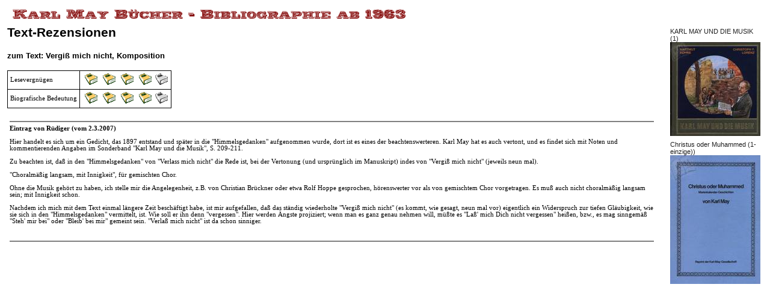

--- FILE ---
content_type: text/html; charset=UTF-8
request_url: https://buecher.karl-may-wiki.de/rezensionliste.php?_id=333&_sort=A&_print=1
body_size: 2239
content:
<!DOCTYPE HTML PUBLIC "-//W3C//DTD HTML 4.01 Transitional//EN">
<HTML>
<HEAD>
<meta charset="UTF-8"/>
<meta http-equiv="content-type" content="text/html; charset=UTF-8">
<TITLE>Karl May B&uuml;cher - Bibliographie - Text-Rezensionen</TITLE>
<meta http-equiv="cache-control" content="no-cache">
<meta http-equiv="pragma" content="no-cache">
<meta name="revisit-after" content="7 days">
<meta name="description" content="Karl May B&uuml;cher, Bibliographie">
<meta name="keywords" content="Karl May, B&uuml;cher">
<link href="icons/buch.ico" rel="shortcut icon">
<base target="_top">
<SCRIPT type="text/javascript" language = "javascript">

function doOpenBild(filename, id, breite, hoehe){
	 purl="./"+filename+"?&_id="+id+"&kmbid=f132fc7e66494fd0a6878ccb5ab28366";
	 propstring="directories=0,location=0,menubar=0,resizeable=1,scrollbars=1,status=0,toolbar=0,dependent=1,width="+breite+",height="+hoehe+",left=20,top=20";
   c_win2=window.open(purl,"c_win2", propstring);
   c_win2.focus();
}

function doLoeschen(docId, name) {
	if (confirm( "\"" + name + "\" wirklich l�schen?")) {
 		document.sendform.method = "post";
 		document.sendform._id.value = docId;
 		document.sendform._aktion.value = "loeschen";
 		document.sendform.action = "/rezensionliste.php";
 		document.sendform.submit();
 	}
}

function doEdit(docId) {
	document.sendform.method = "post";
	document.sendform._id.value = docId;
	document.sendform._aktion.value = "edit";
	document.sendform.action = "/rezensionliste.php";
	document.sendform.submit();
}

function doCopy(docId) {
	document.sendform.method = "post";
	document.sendform._id.value = docId;
	document.sendform._aktion.value = "copy";
	document.sendform.action = "/rezensionliste.php";
	document.sendform.submit();
}

function doOpenPopUp(filename, id, breite) {
	 purl="./"+filename+"?&_id="+id+"&kmbid=f132fc7e66494fd0a6878ccb5ab28366";
	 propstring="directories=0,location=0,menubar=0,resizeable=1,scrollbars=1,status=0,toolbar=0,dependent=1,width="+breite+",height=400,left=20,top=20";
   c_win2=window.open(purl,"c_win2", propstring);
   c_win2.focus();
}

function checkAll(elem, maxid) {
	for (var j = 0; j < maxid; j++) {
		document.getElementsByName(elem+j)[0].checked = true;
  }
}

function uncheckAll(elem, maxid) {
	for (var j = 0; j < maxid; j++) {
		document.getElementsByName(elem+j)[0].checked = false;
  }
}

function switchAll(elem, maxid) {
	for (var j = 0; j < maxid; j++) {
		document.getElementsByName(elem+j)[0].checked = !document.getElementsByName("_verlag"+j)[0].checked;
  }
}

</SCRIPT>
<LINK REL="stylesheet" type="text/css" href="styleprint.css">
</HEAD>


<BODY style="background-color:#ffffff; color:#000000;">
<img src="./icons/titel.gif" width="680" height="30" border="0" alt="Titelbild">

<!-- Ende Header -->

<TABLE class="nobordernotab" BORDER=0><TR>
<TD class="nobordernotab" style="vertical-align:top;">
<H2>Text-Rezensionen</H2>

<H4>zum Text: Vergi&szlig; mich nicht, Komposition
</H4>

<TABLE>
<TR>
<TD>Lesevergn&uuml;gen</TD><TD NOWRAP>
<IMG SRC="icons/buch.gif" ALT="1 Punkt">
<IMG SRC="icons/buch.gif" ALT="1 Punkt">
<IMG SRC="icons/buch.gif" ALT="1 Punkt">
<IMG SRC="icons/buch.gif" ALT="1 Punkt">
<IMG SRC="icons/buchgrau.gif" ALT="kein Punkt">
</TD></TR>
<TR>
<TD>Biografische Bedeutung</TD><TD NOWRAP>
<IMG SRC="icons/buch.gif" ALT="1 Punkt">
<IMG SRC="icons/buch.gif" ALT="1 Punkt">
<IMG SRC="icons/buch.gif" ALT="1 Punkt">
<IMG SRC="icons/buch.gif" ALT="1 Punkt">
<IMG SRC="icons/buchgrau.gif" ALT="kein Punkt">
</TD></TR>
</TABLE>
<BR>
<TABLE class="nobordernotab" BORDER=0><TR><TD class="nobordernotab">
<HR SIZE=2 NOSHADE ALIGN=LEFT>
<B>Eintrag von Rüdiger (vom 2.3.2007)</B> <BR><BR>
Hier handelt es sich um ein Gedicht, das 1897 entstand und sp&auml;ter in die "Himmelsgedanken" aufgenommen wurde, dort ist es eines der beachtenswerteren. Karl May hat es auch vertont, und es findet sich mit Noten und kommentierenden Angaben im Sonderband "Karl May und die Musik", S. 209-211. <br />
<br />
Zu beachten ist, da&szlig; in den "Himmelsgedanken" von "Verlass mich nicht" die Rede ist, bei der Vertonung (und urspr&uuml;nglich im Manuskript) indes von "Vergi&szlig; mich nicht" (jeweils neun mal).<br />
<br />
"Choralm&auml;&szlig;ig langsam, mit Innigkeit", f&uuml;r gemischten Chor.<br />
<br />
Ohne die Musik geh&ouml;rt zu haben, ich stelle mir die Angelegenheit, z.B. von Christian Br&uuml;ckner oder etwa Rolf Hoppe gesprochen, h&ouml;renswerter vor als von gemischtem Chor vorgetragen. Es mu&szlig; auch nicht choralm&auml;&szlig;ig langsam sein; mit Innigkeit schon.<br />
<br />
Nachdem ich mich mit dem Text einmal l&auml;ngere Zeit besch&auml;ftigt habe, ist mir aufgefallen, da&szlig; das st&auml;ndig wiederholte "Vergi&szlig; mich nicht" (es kommt, wie gesagt, neun mal vor) eigentlich ein Widerspruch zur tiefen Gl&auml;ubigkeit, wie sie sich in den "Himmelsgedanken" vermittelt, ist. Wie soll er ihn denn "vergessen". Hier werden &Auml;ngste projiziert; wenn man es ganz genau nehmen will, m&uuml;&szlig;te es "La&szlig;' mich Dich nicht vergessen" hei&szlig;en, bzw., es mag sinngem&auml;&szlig; "Steh' mir bei" oder "Bleib' bei mir" gemeint sein. "Verla&szlig; mich nicht" ist da schon sinniger.<br />
<br />
<BR>
<HR SIZE=2 NOSHADE ALIGN=LEFT>
</TD></TR></TABLE>
</TD><TD class="nobordernotab">&nbsp;</TD><TD class="nobordernotab" style="vertical-align:top;">
<TABLE class="nobordernotab">
<TR><TD class="nobordernotab">
<SPAN class="info">KARL MAY UND DIE MUSIK (1)</SPAN><BR>
<a href="auflage.php?_id=1061"><img src="./uploads/thumbs/gws_154_musik.jpg" border="0" alt="" width="150" height="156"></A>
</TD></TR>
<TR><TD class="nobordernotab">
<SPAN class="info">Christus oder Muhammed (1-einzige))</SPAN><BR>
<a href="auflage.php?_id=673"><img src="./uploads/thumbs/kmgr_09_christus.jpg" border="0" alt="" width="150" height="214"></A>
</TD></TR>
<TD class="nobordernotab">&nbsp;</TD>
</TR></TABLE>
</TD></TR></TABLE>


<!-- Beginn Footer -->

</BODY>
</HTML>